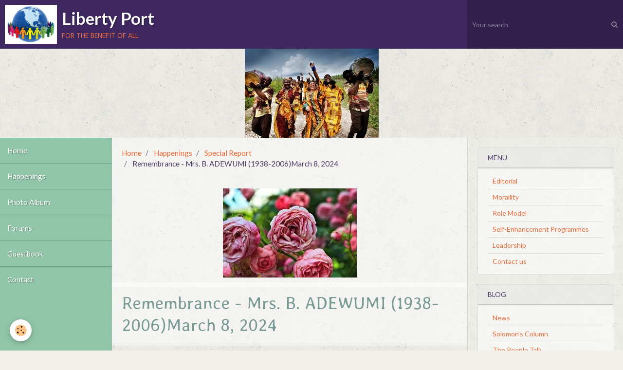

--- FILE ---
content_type: text/html; charset=UTF-8
request_url: http://2day.emyspot.com/blog/special-report/remembrance-mrs-b-adewumi-1938-2006-march-8-2024.html
body_size: 46397
content:
        
        
<!DOCTYPE html>
<html lang="en" class="with-sidebar with-menu">
    <head>
        <title>Remembrance - Mrs. B. ADEWUMI (1938-2006)March 8, 2024</title>
        <!-- blogger / hyperlink -->
<meta http-equiv="Content-Type" content="text/html; charset=utf-8">
<!--[if IE]>
<meta http-equiv="X-UA-Compatible" content="IE=edge">
<![endif]-->
<meta name="viewport" content="width=device-width, initial-scale=1, maximum-scale=1.0, user-scalable=no">
<meta name="msapplication-tap-highlight" content="no">
  <link rel="alternate" type="application/rss+xml" href="http://2day.emyspot.com/blog/do/rss.xml" />
  <link href="//2day.emyspot.com/en/themes/designlines/65e97792403c66583fcb5814.css?v=937353df3db2cb0c5fc1fd7eb74348e6" rel="stylesheet">
  <meta name="twitter:title" content="Remembrance - Mrs. B. ADEWUMI (1938-2006)March 8, 2024"/>
  <meta property="og:title" content="Remembrance - Mrs. B. ADEWUMI (1938-2006)March 8, 2024"/>
  <meta property="og:url" content="http://2day.emyspot.com/blog/special-report/remembrance-mrs-b-adewumi-1938-2006-march-8-2024.html"/>
  <meta property="og:type" content="article"/>
  <meta name="description" content="16  years gone by, you are still in our minds.     Fondly remembered by    Mrs. Victoria Ande    Mrs. Susan Takure     Mrs. Hannah Mujakperuo     Mr. Solomon Adewunmi"/>
  <meta name="twitter:description" content="16  years gone by, you are still in our minds.     Fondly remembered by    Mrs. Victoria Ande    Mrs. Susan Takure     Mrs. Hannah Mujakperuo     Mr. Solomon Adewunmi"/>
  <meta property="og:description" content="16  years gone by, you are still in our minds.     Fondly remembered by    Mrs. Victoria Ande    Mrs. Susan Takure     Mrs. Hannah Mujakperuo     Mr. Solomon Adewunmi"/>
  <link rel="image_src" href="http://2day.emyspot.com/medias/images/b-1.jpg"/>
  <meta property="og:image" content="http://2day.emyspot.com/medias/images/b-1.jpg"/>
  <meta name="twitter:image" content="http://2day.emyspot.com/medias/images/b-1.jpg"/>
  <meta name="twitter:card" content="summary_large_image"/>
  <link rel="canonical" href="http://2day.emyspot.com/blog/special-report/remembrance-mrs-b-adewumi-1938-2006-march-8-2024.html">
<meta name="generator" content="emyspot.com (emyspot.com)">







                <meta name="apple-mobile-web-app-capable" content="yes">
        <meta name="apple-mobile-web-app-status-bar-style" content="black-translucent">

                
                                    
                                    
                 
                                                                                        
            <link href="https://fonts.googleapis.com/css?family=Lato:300,400,700%7CAveria%20Libre:300,400,700&display=swap" rel="stylesheet">
        
        <link href="https://maxcdn.bootstrapcdn.com/font-awesome/4.7.0/css/font-awesome.min.css" rel="stylesheet">
        <link href="//2day.emyspot.com/themes/combined.css?v=6_1646067834_21" rel="stylesheet">

        <!-- EMS FRAMEWORK -->
        <script src="//2day.emyspot.com/medias/static/themes/ems_framework/js/jquery.min.js"></script>
        <!-- HTML5 shim and Respond.js for IE8 support of HTML5 elements and media queries -->
        <!--[if lt IE 9]>
        <script src="//2day.emyspot.com/medias/static/themes/ems_framework/js/html5shiv.min.js"></script>
        <script src="//2day.emyspot.com/medias/static/themes/ems_framework/js/respond.min.js"></script>
        <![endif]-->

        <script src="//2day.emyspot.com/medias/static/themes/ems_framework/js/ems-framework.min.js?v=2084"></script>

        <script src="http://2day.emyspot.com/themes/content.js?v=6_1646067834_21&lang=en"></script>

            <script src="//2day.emyspot.com/medias/static/js/rgpd-cookies/jquery.rgpd-cookies.js?v=2084"></script>
    <script>
                                    $(document).ready(function() {
            $.RGPDCookies({
                theme: 'ems_framework',
                site: '2day.emyspot.com',
                privacy_policy_link: '/about/privacypolicy/',
                cookies: [{"id":null,"favicon_url":"https:\/\/ssl.gstatic.com\/analytics\/20210414-01\/app\/static\/analytics_standard_icon.png","enabled":true,"model":"google_analytics","title":"Google Analytics","short_description":"Permet d'analyser les statistiques de consultation de notre site","long_description":"Indispensable pour piloter notre site internet, il permet de mesurer des indicateurs comme l\u2019affluence, les produits les plus consult\u00e9s, ou encore la r\u00e9partition g\u00e9ographique des visiteurs.","privacy_policy_url":"https:\/\/support.google.com\/analytics\/answer\/6004245?hl=fr","slug":"google-analytics"},{"id":null,"favicon_url":"","enabled":true,"model":"addthis","title":"AddThis","short_description":"Partage social","long_description":"Nous utilisons cet outil afin de vous proposer des liens de partage vers des plateformes tiers comme Twitter, Facebook, etc.","privacy_policy_url":"https:\/\/www.oracle.com\/legal\/privacy\/addthis-privacy-policy.html","slug":"addthis"}],
                modal_title: 'Managing\u0020cookies',
                modal_description: 'deposits\u0020cookies\u0020to\u0020improve\u0020your\u0020browsing\u0020experience,\nmeasure\u0020the\u0020website\u0020audience,\u0020display\u0020personalized\u0020advertisements,\ncarry\u0020out\u0020targeted\u0020campaigns\u0020and\u0020personalize\u0020the\u0020site\u0020interface.',
                privacy_policy_label: 'Consult\u0020the\u0020privacy\u0020policy',
                check_all_label: 'Check\u0020all',
                refuse_button: 'Refuse',
                settings_button: 'Settings',
                accept_button: 'Accept',
                callback: function() {
                    // website google analytics case (with gtag), consent "on the fly"
                    if ('gtag' in window && typeof window.gtag === 'function') {
                        if (window.jsCookie.get('rgpd-cookie-google-analytics') === undefined
                            || window.jsCookie.get('rgpd-cookie-google-analytics') === '0') {
                            gtag('consent', 'update', {
                                'ad_storage': 'denied',
                                'analytics_storage': 'denied'
                            });
                        } else {
                            gtag('consent', 'update', {
                                'ad_storage': 'granted',
                                'analytics_storage': 'granted'
                            });
                        }
                    }
                }
            });
        });
    </script>

        
    <!-- Global site tag (gtag.js) - Google Analytics -->
    <script async src="https://www.googletagmanager.com/gtag/js?id=UA-125601735-1"></script>
    <script>
        window.dataLayer = window.dataLayer || [];
        function gtag(){dataLayer.push(arguments);}
        gtag('js', new Date());

        gtag('config', 'UA-125601735-1');
    </script>
                <script type="application/ld+json">
    {
        "@context" : "https://schema.org/",
        "@type" : "WebSite",
        "name" : "Liberty Port",
        "url" : "http://2day.emyspot.com/"
    }
</script>
            </head>
    <body id="blog_run_special-report" class="default social-links-fixed-phone">
        

        
        <!-- HEADER -->
                        
        <header id="header">
            <div id="header-container" class="fixed" data-align="flex-start">
                                <button type="button" class="btn btn-link fadeIn navbar-toggle">
                    <span class="icon-bar"></span>
                </button>
                
                                <a class="brand fadeIn" href="http://2day.emyspot.com/" data-direction="horizontal">
                                        <img src="http://2day.emyspot.com/medias/site/logos/images.jpg" alt="2day" class="logo hidden-phone">
                                                            <span class="brand-titles">
                        <span class="brand-title">Liberty Port</span>
                                                <span class="brand-subtitle hidden-phone">for the benefit of all</span>
                                            </span>
                                    </a>
                
                
                                <div class="quick-access">
                    
                                                                                                                        <div class="quick-access-btn hidden-desktop" data-content="search">
                            <button type="button" class="btn btn-link">
                                <i class="fa fa-search"></i>
                            </button>
                            <div class="quick-access-tooltip">
                                <form method="get" action="http://2day.emyspot.com/search/site/" class="header-search-form">
                                    <div class="input-group">
                                        <input type="text" name="q" value="" placeholder="Your search" pattern=".{3,}" required title="Only words composed of more than two characters are taken into account when searching">
                                        <div class="input-group-btn">
                                            <button type="submit" class="btn btn-primary">
                                                <i class="fa fa-search"></i>
                                            </button>
                                    	</div>
                                    </div>
                                </form>
                            </div>
                        </div>
                    
                    
                                    </div>
                
                                <div class="header-search visible-desktop">
                    <form method="get" action="http://2day.emyspot.com/search/site/" class="quick-access-form">
                        <div class="input-group">
                            <input type="text" name="q" value="" placeholder="Your search" pattern=".{3,}" required title="Only words composed of more than two characters are taken into account when searching">
                            <div class="input-group-btn">
                				<button type="submit" class="btn btn-link">
                                    <i class="fa fa-search"></i>
                                </button>
                			</div>
                        </div>
                    </form>
                </div>
                            </div>
        </header>
        <!-- //HEADER -->

                <!-- COVER -->
        <div id="cover-wrapper">
                                        <img src="http://2day.emyspot.com/medias/files/people.jpg" alt="Liberty Port">
                    </div>
        <!-- //COVER -->
        
        
        
        
        
        <!-- WRAPPER -->
                        <div id="wrapper">
                        <!-- MENU -->
            <div id="menu-wrapper" class="vertical fixed-on-mobile" data-order="1" data-opening="y">
                                <nav id="menu" class="navbar">
                    
                        <ul class="nav">
                    <li>
                <a href="http://2day.emyspot.com/">
                                        Home
                </a>
                            </li>
                    <li>
                <a href="http://2day.emyspot.com/blog/">
                                        Happenings
                </a>
                            </li>
                    <li>
                <a href="http://2day.emyspot.com/album/">
                                        Photo Album
                </a>
                            </li>
                    <li>
                <a href="http://2day.emyspot.com/forum">
                                        Forums
                </a>
                            </li>
                    <li>
                <a href="http://2day.emyspot.com/guestbook">
                                        Guestbook
                </a>
                            </li>
                    <li>
                <a href="http://2day.emyspot.com/contact">
                                        Contact
                </a>
                            </li>
            </ul>

                </nav>
            </div>
                        <!-- //MENU -->
            
            <div id="main" data-order="2" data-order-phone="1">
                                                       <ol class="breadcrumb">
                  <li>
            <a href="http://2day.emyspot.com/">Home</a>
        </li>
                        <li>
            <a href="http://2day.emyspot.com/blog/">Happenings</a>
        </li>
                        <li>
            <a href="http://2day.emyspot.com/blog/special-report/">Special Report</a>
        </li>
                        <li class="active">
            Remembrance - Mrs. B. ADEWUMI (1938-2006)March 8, 2024
         </li>
            </ol>
                
                                                                    
                                                                    
                                
                                
                                <div class="view view-blog" id="view-item" data-category="special-report" data-id-blog="65e97792218e66583fcb5881">
            <p class="seo-image">
            <img src="http://2day.emyspot.com/medias/images/b-1.jpg" alt="B 1">
        </p>
        <h1 class="view-title">Remembrance - Mrs. B. ADEWUMI (1938-2006)March 8, 2024</h1>
    <div id="site-module" class="site-module" data-itemid="5af473992df09a420e8777b9" data-siteid="5af2e25d30439a420e8d1079"></div>
    <ul class="media-infos">
                    <li data-role="author" data-avatar="https://storage.emyspot.com/avatars/2018/05/14/19/sa.jpg">
                By
                                    <a href="http://2day.emyspot.com/blog/do/author/5af2e17d36619a420e8dc821">solomon2day</a>
                            </li>
                <li data-role="date">
            On 07/03/2024
                    </li>
                    <li data-role="category">
                In <a href="http://2day.emyspot.com/blog/special-report/">Special Report</a>
            </li>
                    </ul>
    <div class="clearfix">
                    <p><img alt="Full picture 2" class="img-center img-polaroid" height="1024" src="http://2day.emyspot.com/medias/images/full-picture-2.jpg" width="672" /><strong>16 &nbsp;years gone by, you are still in our minds. </strong></p>

<p><strong>Fondly remembered by</strong></p>

<p><strong>Mrs. Victoria Ande</strong></p>

<p><strong>Mrs. Susan Takure </strong></p>

<p><strong>Mrs. Hannah Mujakperuo </strong></p>

<p><strong>Mr. Solomon Adewunmi</strong></p>

            </div>


                        <div id="rows-65e97792403c66583fcb5814" class="rows" data-total-pages="1" data-current-page="1">
                                                            
                
                        
                        
                                
                                <div class="row-container rd-1 page_1">
            	<div class="row-content">
        			                        			    <div class="row" data-role="line">

                    
                                                
                                                                        
                                                
                                                
						                                                                                                                                                
                                        				<div data-role="cell" class="column empty-column" style="width:100%">
            					<div id="cell-65e9766a1c6066583e2778ca" class="column-content">            							&nbsp;
            						            					</div>
            				</div>
																		        			</div>
                            		</div>
                        	</div>
						</div>

            
    
            <p class="tag-line">
                            <a href="http://2day.emyspot.com/blog/do/tag/tag-2024/" class="btn btn-link">2024</a>
                            <a href="http://2day.emyspot.com/blog/do/tag/remembrance-mrs-b-adewumi-1938-2006/" class="btn btn-link">Remembrance - Mrs. B. ADEWUMI (1938-2006)</a>
                            <a href="http://2day.emyspot.com/blog/do/tag/march-8/" class="btn btn-link">March 8</a>
                    </p>
    
            <div class="related-blogposts">
            <p class="h3">Related posts</p>

            
<ul data-display="progressive" class="media-list media-stacked" data-addon="blog">
                        <li class="media" data-category="solomon-s-column" data-date="03/06/2025" data-blog-id="67c978f3c550665952b87072">
                                                                                <div class="media-object">
                            <a href="http://2day.emyspot.com/blog/solomon-s-column/remembrance-mrs-b-a-adewumi-1938-2006.html">
                                <img loading="lazy" src="http://2day.emyspot.com/medias/images/download-11.jpg?fx=c_400_400" alt="Download 11" width="400">
                            </a>
                        </div>
                                    
                <div class="media-body">
                    <p class="media-heading"><a href="http://2day.emyspot.com/blog/solomon-s-column/remembrance-mrs-b-a-adewumi-1938-2006.html">Remembrance - Mrs. B.A ADEWUMI (1938-2006)</a></p>
                                            <p class="media-content">Your teachings revolved around discipline, obedience, humility, transparency, integrity, honesty, firmness in the face of intimidation, threats and attacks, the rule of law and due process among several other&nbsp;guidelines for&nbsp;good and successful&nb…</p>
                                    </div>
            </li>
                                <li class="media" data-category="special-report" data-date="03/07/2023" data-blog-id="64076cc4cd9a66592f1a104c">
                                                                                <div class="media-object">
                            <a href="http://2day.emyspot.com/blog/special-report/remembrance-mrs-b-adewumi-1938-2006.html">
                                <img loading="lazy" src="http://2day.emyspot.com/medias/images/full-picture.jpg?fx=c_400_400" alt="Full picture" width="400">
                            </a>
                        </div>
                                    
                <div class="media-body">
                    <p class="media-heading"><a href="http://2day.emyspot.com/blog/special-report/remembrance-mrs-b-adewumi-1938-2006.html">Remembrance - Mrs. B. ADEWUMI (1938-2006)</a></p>
                                            <p class="media-content">15 years gone by, you are still in our minds. Bisi, Nike, Funke, Tayo
</p>
                                    </div>
            </li>
            </ul>
        </div>
    
    

<div class="plugins">
               <div id="social-5af473992f9e9a420e879943" class="plugin" data-plugin="social">
    <div class="a2a_kit a2a_kit_size_32 a2a_default_style">
        <a class="a2a_dd" href="https://www.addtoany.com/share"></a>
        <a class="a2a_button_facebook"></a>
        <a class="a2a_button_twitter"></a>
        <a class="a2a_button_email"></a>
    </div>
    <script>
        var a2a_config = a2a_config || {};
        a2a_config.onclick = 1;
        a2a_config.locale = "fr";
    </script>
    <script async src="https://static.addtoany.com/menu/page.js"></script>
</div>    
    
    </div>
</div>

<script>
    emsChromeExtension.init('blog', '65e97792218e66583fcb5881', 'emyspot.com');
</script>

            </div>

                        <div id="sidebar" class="sidebar" data-order="3" data-order-phone="2">
                <div id="sidebar-inner">
                                                                                                                                                                                                        <div class="widget" data-id="widget_page_category">
                                    
<div class="widget-title">
    
        <span>
            Menu
        </span>  

        
</div>

                                                                            <div id="widget1" class="widget-content" data-role="widget-content">
                                                    <ul class="nav nav-list" data-addon="pages">
              
                                <li>
                <a href="http://2day.emyspot.com/pages/editorial.html">
                    Editorial
                                    </a>
            </li>
                        <li>
                <a href="http://2day.emyspot.com/pages/morallity.html">
                    Morallity
                                    </a>
            </li>
                        <li>
                <a href="http://2day.emyspot.com/pages/role-model.html">
                    Role Model
                                    </a>
            </li>
                        <li>
                <a href="http://2day.emyspot.com/pages/self-enhancement-programmes.html">
                    Self-Enhancement Programmes
                                    </a>
            </li>
                        <li>
                <a href="http://2day.emyspot.com/pages/leadership.html">
                    Leadership
                                    </a>
            </li>
                        <li>
                <a href="http://2day.emyspot.com/pages/contact-us.html">
                    Contact us
                                    </a>
            </li>
                        </ul>
    

                                        </div>
                                                                    </div>
                                                                                                                                                                                                                                                                                                                                                                                                <div class="widget" data-id="widget_blogpost_categories">
                                    
<div class="widget-title">
    
        <span>
            Blog
        </span>  

        
</div>

                                                                            <div id="widget2" class="widget-content" data-role="widget-content">
                                            <ul class="nav nav-list" data-addon="blog">
                        <li data-category="news">
                <a href="http://2day.emyspot.com/blog/news/">News</a>
            </li>
                    <li data-category="solomon-s-column">
                <a href="http://2day.emyspot.com/blog/solomon-s-column/">Solomon's Column</a>
            </li>
                    <li data-category="the-people-talk">
                <a href="http://2day.emyspot.com/blog/the-people-talk/">The People Talk</a>
            </li>
                    <li data-category="pictures">
                <a href="http://2day.emyspot.com/blog/pictures/">Pictures</a>
            </li>
                    <li data-category="special-report">
                <a href="http://2day.emyspot.com/blog/special-report/">Special Report</a>
            </li>
            </ul>
                                        </div>
                                                                    </div>
                                                                                                                                                                                                                                                                                                                                    <div class="widget" data-id="widget_contactform_all">
                                    
<div class="widget-title">
    
        <span>
            Contact forms
        </span>  

        
</div>

                                                                            <div id="widget3" class="widget-content" data-role="widget-content">
                                            <span class="text-muted">No items to display</span>

                                        </div>
                                                                    </div>
                                                                                                                                                                                                                                                                                                                                    <div class="widget" data-id="widget_blogpost_search">
                                    
<div class="widget-title">
    
        <span>
            Search the blog
        </span>  

        
</div>

                                                                            <div id="widget4" class="widget-content" data-role="widget-content">
                                            <form method="get" action="http://2day.emyspot.com/blog/do/search" class="form-search">
    <div class="control-group control-type-text has-required">
        <span class="as-label hide">Your search</span>
		<div class="controls">
			<div class="input-group">
				<div class="input-group-addon">
					<i class="fa fa-search"></i>
				</div>
				<input type="text" name="q" placeholder="Your search" value="" pattern=".{3,}" required title="Only words composed of more than two characters are taken into account when searching">
                                				<div class="input-group-btn">
					<button type="submit" class="btn btn-primary">OK</button>
				</div>
			</div>
		</div>
	</div>
</form>
                                        </div>
                                                                    </div>
                                                                                                                                                                                                                                                                                                                                    <div class="widget" data-id="widget_contactform_search">
                                    
<div class="widget-title">
    
        <span>
            Search forms
        </span>  

        
</div>

                                                                            <div id="widget5" class="widget-content" data-role="widget-content">
                                            <form method="get" action="http://2day.emyspot.com/contact/do/search" class="form-search">
    <div class="control-group control-type-text has-required">
        <span class="as-label hide">Your search</span>
		<div class="controls">
			<div class="input-group">
				<div class="input-group-addon">
					<i class="fa fa-search"></i>
				</div>
				<input type="text" name="q" placeholder="Your search" value="" pattern=".{3,}" required title="Only words composed of more than two characters are taken into account when searching">
                                				<div class="input-group-btn">
					<button type="submit" class="btn btn-primary">OK</button>
				</div>
			</div>
		</div>
	</div>
</form>
                                        </div>
                                                                    </div>
                                                                                                                                                                                                                                                                                                                                    <div class="widget" data-id="widget_blogpost_last">
                                    
<div class="widget-title">
    
        <span>
            Latest posts
        </span>  

        
</div>

                                                                            <div id="widget6" class="widget-content" data-role="widget-content">
                                                    <ul class="nav nav-list" data-addon="blog">
                <li data-category="special-report">
            <a href="http://2day.emyspot.com/blog/special-report/former-mayor-of-adelanto-arrested-on-wire-fraud-and-bribery-charges-alleging-illicit-payments-for-support-of-commercial-marijuana-activity.html">Former Mayor of Adelanto Arrested on Wire Fraud and Bribery Charges Alleging Illicit Payments for Support of Commercial Marijuana Activity</a>
        </li>
                <li data-category="news">
            <a href="http://2day.emyspot.com/blog/news/reinstate-suspended-president-and-others-within-21-days-or-concerned-ascsn-members-to-its-leadership.html">Reinstate Suspended President and others within 21 days or........-Concerned ASCSN members to its Leadership</a>
        </li>
                <li data-category="the-people-talk">
            <a href="http://2day.emyspot.com/blog/the-people-talk/exemplary-lifestyles-and-divine-blessings.html">Exemplary Lifestyles and Divine Blessings by Prof. Sabitu Olagoke</a>
        </li>
                <li data-category="special-report">
            <a href="http://2day.emyspot.com/blog/special-report/illinois-man-sentenced-to-federal-prison-for-sending-threatening-communication-through-social-media.html">Illinois Man Sentenced to Federal Prison for Sending Threatening Communication Through Social Media</a>
        </li>
                <li data-category="solomon-s-column">
            <a href="http://2day.emyspot.com/blog/solomon-s-column/law-enforcement-the-reactionary-approach.html">Law Enforcement: The Reactionary Approach</a>
        </li>
                <li data-category="pictures">
            <a href="http://2day.emyspot.com/blog/pictures/foriveness-of-sins.html">Forgiveness of Sins</a>
        </li>
                <li data-category="the-people-talk">
            <a href="http://2day.emyspot.com/blog/the-people-talk/fear-god-not-people.html">Fear God, Not People by Prof.Sabitu Olagoke</a>
        </li>
                <li data-category="solomon-s-column">
            <a href="http://2day.emyspot.com/blog/solomon-s-column/lesser-figures-and-history.html">Lesser Figures and History</a>
        </li>
            </ul>
    
                                        </div>
                                                                    </div>
                                                                                                                                                                                                                                                                                                                                    <div class="widget" data-id="widget_blogpost_bytag">
                                    
<div class="widget-title">
    
        <span>
            Blog posts
        </span>  

        
</div>

                                                                            <div id="widget7" class="widget-content" data-role="widget-content">
                                                <span class="text-muted">No items to display</span>

                                        </div>
                                                                    </div>
                                                                                                                                                                                                                                                                                                                                    <div class="widget" data-id="widget_image_categories">
                                    
<div class="widget-title">
    
        <span>
            Photo album
        </span>  

        
</div>

                                                                            <div id="widget8" class="widget-content" data-role="widget-content">
                                            <ul class="nav nav-list" data-addon="album">
        <li>
        <a href="http://2day.emyspot.com/album/">Photo Album</a>
    </li>
    </ul>

                                        </div>
                                                                    </div>
                                                                                                                                                                                                                                                                                                                                    <div class="widget" data-id="widget_image_last">
                                    
<div class="widget-title">
    
        <span>
            Latest images
        </span>  

        
</div>

                                                                            <div id="widget9" class="widget-content" data-role="widget-content">
                                            <ul class="media-list media-thumbnails" data-addon="album">
           <li class="media">
            <div class="media-object">
                <a href="http://2day.emyspot.com/album/quote-2.html">
                                            <img src="http://2day.emyspot.com/medias/album/quote-2.jpg?fx=c_400_400" alt="Of Constituted Authority" width="400">
                                    </a>
            </div>
        </li>
           <li class="media">
            <div class="media-object">
                <a href="http://2day.emyspot.com/album/madagascar.html">
                                            <img src="http://2day.emyspot.com/medias/album/madagascar.jpg?fx=c_400_400" alt="Coronavirus- Madagascar's Dimension" width="400">
                                    </a>
            </div>
        </li>
           <li class="media">
            <div class="media-object">
                <a href="http://2day.emyspot.com/album/jpeg-image.html">
                                            <img src="http://2day.emyspot.com/medias/album/jpeg-image.jpg?fx=c_400_400" alt="Remembrance-Mr. R.A Ande" width="400">
                                    </a>
            </div>
        </li>
           <li class="media">
            <div class="media-object">
                <a href="http://2day.emyspot.com/album/b.html">
                                            <img src="http://2day.emyspot.com/medias/images/full-picture-1.jpg?fx=c_400_400" alt="Full picture 1" width="400">
                                    </a>
            </div>
        </li>
           <li class="media">
            <div class="media-object">
                <a href="http://2day.emyspot.com/album/quote.html">
                                            <img src="http://2day.emyspot.com/medias/album/quote.jpg?fx=c_400_400" alt="quote" width="400">
                                    </a>
            </div>
        </li>
           <li class="media">
            <div class="media-object">
                <a href="http://2day.emyspot.com/album/oyo.html">
                                            <img src="http://2day.emyspot.com/medias/album/oyo.jpg?fx=c_400_400" alt="Gen. Abdulsalam Abubakar(rtd) and the Governor of Oyo state" width="400">
                                    </a>
            </div>
        </li>
           <li class="media">
            <div class="media-object">
                <a href="http://2day.emyspot.com/album/uinted-states.html">
                                            <img src="http://2day.emyspot.com/medias/album/uinted-states.jpg?fx=c_400_400" alt="United States" width="400">
                                    </a>
            </div>
        </li>
           <li class="media">
            <div class="media-object">
                <a href="http://2day.emyspot.com/album/saray.html">
                                            <img src="http://2day.emyspot.com/medias/album/saray.jpg?fx=c_400_400" alt="Saray" width="400">
                                    </a>
            </div>
        </li>
   </ul>

                                        </div>
                                                                    </div>
                                                                                                                                                                                                                                                                                                                                    <div class="widget" data-id="widget_image_search">
                                    
<div class="widget-title">
    
        <span>
            Search images
        </span>  

        
</div>

                                                                            <div id="widget10" class="widget-content" data-role="widget-content">
                                            <form method="get" action="http://2day.emyspot.com/album/do/search" class="form-search">
    <div class="control-group control-type-text has-required">
        <span class="as-label hide">Your search</span>
		<div class="controls">
			<div class="input-group">
				<div class="input-group-addon">
					<i class="fa fa-search"></i>
				</div>
				<input type="text" name="q" placeholder="Your search" value="" pattern=".{3,}" required title="Only words composed of more than two characters are taken into account when searching">
                                				<div class="input-group-btn">
					<button type="submit" class="btn btn-primary">OK</button>
				</div>
			</div>
		</div>
	</div>
</form>
                                        </div>
                                                                    </div>
                                                                                                                                                                                                                                                                                                                                    <div class="widget" data-id="widget_image_single">
                                                                                                        </div>
                                                                                                                                                                                                                                                                                                                                    <div class="widget" data-id="widget_forum_categories">
                                    
<div class="widget-title">
    
        <span>
            Forum
        </span>  

        
</div>

                                                                            <div id="widget12" class="widget-content" data-role="widget-content">
                                            <ul class="nav nav-list" data-addon="forum">
            <li>
            <a href="http://2day.emyspot.com/forum/">Forums</a>
        </li>
    </ul>
                                        </div>
                                                                    </div>
                                                                                                                                                                                                                                                                                                                                    <div class="widget" data-id="widget_forum_last">
                                    
<div class="widget-title">
    
        <span>
            Latest messages
        </span>  

        
</div>

                                                                    </div>
                                                                                                                                                                                                                                                                                                                                    <div class="widget" data-id="widget_topic_search">
                                    
<div class="widget-title">
    
        <span>
            Search forum
        </span>  

        
</div>

                                                                            <div id="widget14" class="widget-content" data-role="widget-content">
                                            <form method="get" action="http://2day.emyspot.com/forum/do/search" class="form-search">
    <div class="control-group control-type-text has-required">
        <span class="as-label hide">Your search</span>
		<div class="controls">
			<div class="input-group">
				<div class="input-group-addon">
					<i class="fa fa-search"></i>
				</div>
				<input type="text" name="q" placeholder="Your search" value="" pattern=".{3,}" required title="Only words composed of more than two characters are taken into account when searching">
                                				<div class="input-group-btn">
					<button type="submit" class="btn btn-primary">OK</button>
				</div>
			</div>
		</div>
	</div>
</form>
                                        </div>
                                                                    </div>
                                                                                                                                                                                                                                                                                                                                    <div class="widget" data-id="widget_guestbook_last">
                                    
<div class="widget-title">
    
        <span>
            Guestbook
        </span>  

        
</div>

                                                                            <div id="widget15" class="widget-content" data-role="widget-content">
                                                <p class="text-muted"></p>
<p>
    <a href="http://2day.emyspot.com/guestbook/" class="btn btn-link">All messages</a>
</p>
                                        </div>
                                                                    </div>
                                                                                                                                                                                    </div>
            </div>
                    </div>
        <!-- //WRAPPER -->

                 <!-- SOCIAL LINKS -->
                                                            <!-- //SOCIAL LINKS -->
        
                <!-- FOOTER -->
        <footer id="footer">
            <div class="container">
                                <div id="footer-extras" class="row">
                                                            <div class="column column4" id="column-newsletter">
                        <form action="http://2day.emyspot.com/newsletters/subscribe" method="post">
                            <div class="control-group control-type-email has-required">
                                <span class="as-label hide">E-mail</span>
                                <div class="input-group">
                                    <div class="input-group-addon">
                            			<i class="fa fa-envelope-o"></i>
                        			</div>
                                    <input id="email" type="email" name="email" value="" placeholder="Get the newsletter">
                                    <div class="input-group-btn">
                                        <input class="btn btn-primary" type="submit" value="OK">
                                    </div>
                                </div>
                            </div>
                        </form>
                    </div>
                                                                                                                                                <div class="column column4" id="column-social">
                                            </div>
                                    </div>
                
                
                                    <ul id="brandcopyright" class="list-inline" style="display:block!important;visibility:visible!important;">
        <li><a href="https://www.emyspot.com" target="_blank" title="Make a free website">Make a free website</a> with emyspot.com - <a href="https://www.emyspot.com/contact/technical-support.html" target="_blank" rel="nofollow" title="Report abuse">Report abuse</a></li>
        
            </ul>
                            </div>
        </footer>
        <!-- //FOOTER -->
        
        <!-- SCROLLTOP -->
        <span id="scrollToTop"><i class="fa fa-chevron-up"></i></span>

        
        
        <script src="//2day.emyspot.com/medias/static/themes/ems_framework/js/jquery.mobile.custom.min.js"></script>
        <script src="//2day.emyspot.com/medias/static/themes/ems_framework/js/jquery.zoom.min.js"></script>
        <script src="//2day.emyspot.com/medias/static/themes/ems_framework/js/masonry.pkgd.min.js"></script>
        <script src="//2day.emyspot.com/medias/static/themes/ems_framework/js/imagesloaded.pkgd.min.js"></script>
        <script src="//2day.emyspot.com/medias/static/themes/ems_framework/js/imagelightbox.min.js"></script>
        <script src="http://2day.emyspot.com/themes/custom.js"></script>
                    

 
    
		 




    </body>
</html>
